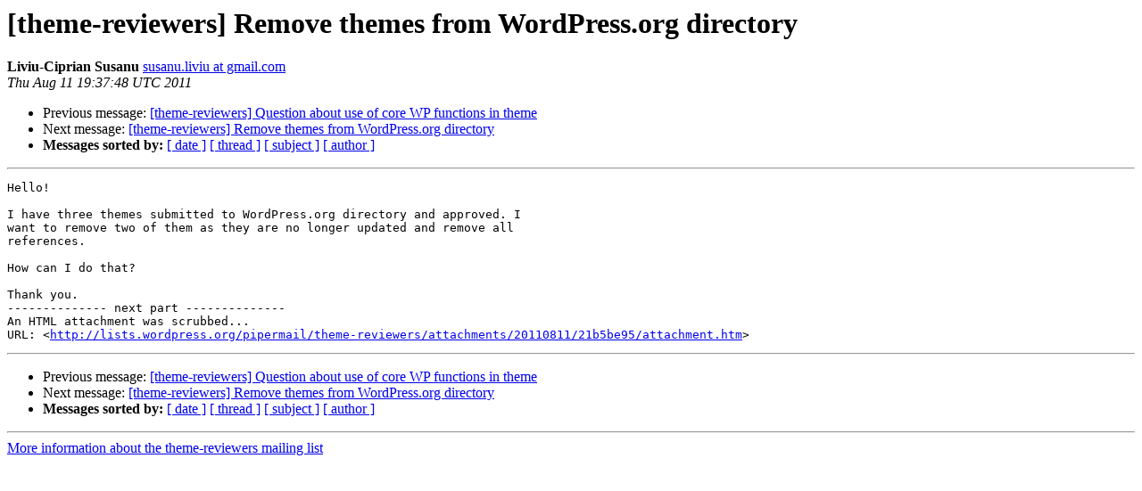

--- FILE ---
content_type: text/html
request_url: https://lists.wordpress.org/pipermail/theme-reviewers/2011-August/006720.html
body_size: 920
content:
<!DOCTYPE HTML PUBLIC "-//W3C//DTD HTML 3.2//EN">
<HTML>
 <HEAD>
   <TITLE> [theme-reviewers] Remove themes from WordPress.org directory
   </TITLE>
   <LINK REL="Index" HREF="index.html" >
   <LINK REL="made" HREF="mailto:theme-reviewers%40lists.wordpress.org?Subject=Re%3A%20%5Btheme-reviewers%5D%20Remove%20themes%20from%20WordPress.org%20directory&In-Reply-To=%3CCALq1py2e85LtzzVPUCh2ORpCE7%3D21PygjdwBXpVj760Er%2BV1LQ%40mail.gmail.com%3E">
   <META NAME="robots" CONTENT="index,nofollow">
   <META http-equiv="Content-Type" content="text/html; charset=us-ascii">
   <LINK REL="Previous"  HREF="006715.html">
   <LINK REL="Next"  HREF="006721.html">
 </HEAD>
 <BODY BGCOLOR="#ffffff">
   <H1>[theme-reviewers] Remove themes from WordPress.org directory</H1>
    <B>Liviu-Ciprian Susanu</B> 
    <A HREF="mailto:theme-reviewers%40lists.wordpress.org?Subject=Re%3A%20%5Btheme-reviewers%5D%20Remove%20themes%20from%20WordPress.org%20directory&In-Reply-To=%3CCALq1py2e85LtzzVPUCh2ORpCE7%3D21PygjdwBXpVj760Er%2BV1LQ%40mail.gmail.com%3E"
       TITLE="[theme-reviewers] Remove themes from WordPress.org directory">susanu.liviu at gmail.com
       </A><BR>
    <I>Thu Aug 11 19:37:48 UTC 2011</I>
    <P><UL>
        <LI>Previous message: <A HREF="006715.html">[theme-reviewers] Question about use of core WP functions in	theme
</A></li>
        <LI>Next message: <A HREF="006721.html">[theme-reviewers] Remove themes from WordPress.org directory
</A></li>
         <LI> <B>Messages sorted by:</B> 
              <a href="date.html#6720">[ date ]</a>
              <a href="thread.html#6720">[ thread ]</a>
              <a href="subject.html#6720">[ subject ]</a>
              <a href="author.html#6720">[ author ]</a>
         </LI>
       </UL>
    <HR>  
<!--beginarticle-->
<PRE>Hello!

I have three themes submitted to WordPress.org directory and approved. I
want to remove two of them as they are no longer updated and remove all
references.

How can I do that?

Thank you.
-------------- next part --------------
An HTML attachment was scrubbed...
URL: &lt;<A HREF="http://lists.wordpress.org/pipermail/theme-reviewers/attachments/20110811/21b5be95/attachment.htm">http://lists.wordpress.org/pipermail/theme-reviewers/attachments/20110811/21b5be95/attachment.htm</A>&gt;
</PRE>


<!--endarticle-->
    <HR>
    <P><UL>
        <!--threads-->
	<LI>Previous message: <A HREF="006715.html">[theme-reviewers] Question about use of core WP functions in	theme
</A></li>
	<LI>Next message: <A HREF="006721.html">[theme-reviewers] Remove themes from WordPress.org directory
</A></li>
         <LI> <B>Messages sorted by:</B> 
              <a href="date.html#6720">[ date ]</a>
              <a href="thread.html#6720">[ thread ]</a>
              <a href="subject.html#6720">[ subject ]</a>
              <a href="author.html#6720">[ author ]</a>
         </LI>
       </UL>

<hr>
<a href="http://lists.wordpress.org/mailman/listinfo/theme-reviewers">More information about the theme-reviewers
mailing list</a><br>
</body></html>
